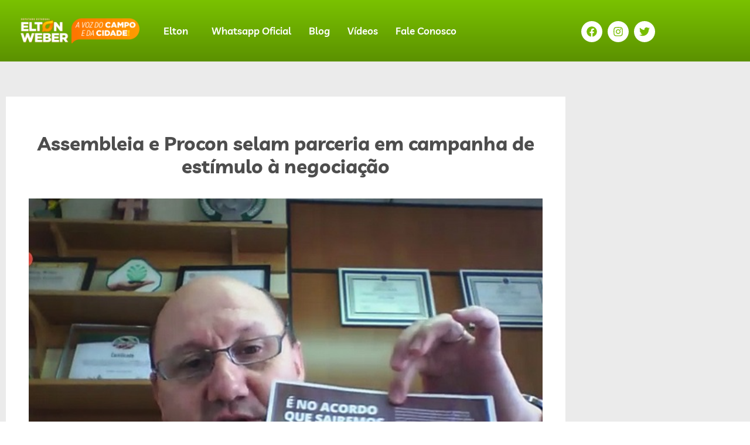

--- FILE ---
content_type: text/html; charset=UTF-8
request_url: https://eltonweber.com.br/assembleia-e-procon-selam-parceria-em-campanha-de-estimulo-a-negociacao/
body_size: 24774
content:
<!DOCTYPE html><html lang="pt-BR"><head><script data-no-optimize="1">var litespeed_docref=sessionStorage.getItem("litespeed_docref");litespeed_docref&&(Object.defineProperty(document,"referrer",{get:function(){return litespeed_docref}}),sessionStorage.removeItem("litespeed_docref"));</script> <meta charset="UTF-8" /><meta name="viewport" content="width=device-width, initial-scale=1" /><link rel="profile" href="http://gmpg.org/xfn/11" /><link rel="pingback" href="https://eltonweber.com.br/xmlrpc.php" /><meta name='robots' content='index, follow, max-image-preview:large, max-snippet:-1, max-video-preview:-1' /><title>Assembleia e Procon selam parceria em campanha de estímulo à negociação - Elton Weber</title><link rel="canonical" href="https://eltonweber.com.br/assembleia-e-procon-selam-parceria-em-campanha-de-estimulo-a-negociacao/" /><meta property="og:locale" content="pt_BR" /><meta property="og:type" content="article" /><meta property="og:title" content="Assembleia e Procon selam parceria em campanha de estímulo à negociação - Elton Weber" /><meta property="og:description" content="A Assembleia Legislativa será parceira da Associação Gaúcha dos Procons Municipais em uma campanha estadual que visa facilitar a negociação entre consumidores e empresas em função dos reflexos do coronavírus nas relações comerciais.&nbsp;O presidente da Comissão Mista Permanente de Defesa do Consumidor e Participação Legislativa Popular, deputado estadual Elton Weber (PSB) confirmou a informação em teleconferência, nesta quarta-feira (6), após encontro com o presidente da Casa Ernani Polo (PP). A campanha, uma iniciativa do Procon Novo Hamburgo, deve ser lançada neste mês. Subprocuradora do Procon Novo Hamburgo, Claudia Schenkel, espera que mais órgãos se somem à iniciativa. A reunião virtual da Comissão também debateu as dificuldades de negociação de descontos entre pais e escolas em função da pandemia. O presidente do SINEPE, Bruno Eizerik defendeu que as instituições de ensino estão tendo redução mínima de custos, que seguem prestando serviços remotamente e projetam aumento de despesas na retomada das aulas, com despesas de desinfecção do ambiente escolar e pagamento de horas extras a professores. &#8220;O setor educacional privado não está navegando num mar diferente das demais instituições. 50% das escolas já deram desconto e outros 30% estudam isso.&#8221; Para o coordenador do Centro de Apoio do Ministério Público, Gustavo de Azevedo e Souza Munhoz, as escolas estão deixando a desejar na hora de prestar contas dos seus custos. &#8220;O incremento de informações é vital para a negociação individual e não podemos tratar a questão de maneira linear porque os casos não são iguais, nem os custos&#8221;. Na mesma linha, o dirigente do Núcleo de Defesa do Consumidor da Defensoria Pública, Rafael Magagnim manifestou preocupação com a qualidade das atividades à distância e reposição das aulas. Ele também é contrário ao desconto linear por entender que tanto escolas quanto pais e alunos possuem realidades diferentes. Já a diretora-executiva do Procon Porto Alegre, Fernanda Borges, cobrou transparência na divulgação dos custos pelas escolas. Diante do cenário, a orientação da Comissão é que a negociação de descontos ou postergações seja baseada na apresentação de custos pelas escolas e na comprovação de redução de renda pelos pais ou estudantes no caso das universidades. &#8220;É preciso o máximo de transparência de ambos os lados do balcão para que se evite, ao máximo, o caminho judicial&#8221;, analisou Weber. Durante a teleconferência, a Diretora Executiva do Procon/RS, Cristiane Marconato, apresentou um balanço sobre recursos do fundo dos Procons,&nbsp;direcionados para ações assistenciais. Na próxima semana, a Comissão deve tratar das mensalidades cobradas pelos clubes de futebol&nbsp;durante a pandemia. A proposição é do deputado Fábio Branco (MDB). Quem participou da reunião virtual desta quarta-feira: Coordenador do Centro de Apoio do Ministério Público &#8211; Gustavo de Azevedo e Souza Munhoz Dirigente do Núcleo de Defesa do Consumidor da Defensoria Pública &#8211; Rafael Magagnim Presidente do Conselho Municipal do Consumidor &#8211; Cláudio Ferreira Presidente do SINEPE/RS &#8211; Bruno Eizerik Diretora Executiva do Procon/RS – Cristiane Marconato Diretora executiva Procon Porto Alegre &#8211; Fernanda Borges Coordenador Procon Caxias &#8211; Dagoberto Machado Coordenador Procon Pelotas &#8211; Nelson Soares Coordenadora executiva do Procon Santa Maria &#8211; Márcia Moro Coordenador Procon Santo Ângelo &#8211; Valter Portalete Subprocuradora do Procon Novo Hamburgo &#8211; Claudia Schenkel Deputados: Fran Somensi (Republicanos) Giuseppe Riesgo (Novo) Fábio Branco (MDB)" /><meta property="og:url" content="https://eltonweber.com.br/assembleia-e-procon-selam-parceria-em-campanha-de-estimulo-a-negociacao/" /><meta property="og:site_name" content="Elton Weber" /><meta property="article:published_time" content="2020-05-06T13:16:00+00:00" /><meta property="article:modified_time" content="2024-03-21T15:05:40+00:00" /><meta property="og:image" content="https://eltonweber.com.br/wp-content/uploads/2024/03/image-386.jpeg" /><meta property="og:image:width" content="600" /><meta property="og:image:height" content="342" /><meta property="og:image:type" content="image/jpeg" /><meta name="author" content="Patricia Meira" /><meta name="twitter:card" content="summary_large_image" /><meta name="twitter:label1" content="Escrito por" /><meta name="twitter:data1" content="Patricia Meira" /><meta name="twitter:label2" content="Est. tempo de leitura" /><meta name="twitter:data2" content="4 minutos" /> <script type="application/ld+json" class="yoast-schema-graph">{"@context":"https://schema.org","@graph":[{"@type":"Article","@id":"https://eltonweber.com.br/assembleia-e-procon-selam-parceria-em-campanha-de-estimulo-a-negociacao/#article","isPartOf":{"@id":"https://eltonweber.com.br/assembleia-e-procon-selam-parceria-em-campanha-de-estimulo-a-negociacao/"},"author":{"name":"Patricia Meira","@id":"https://eltonweber.com.br/#/schema/person/d89f0c4f218518abb3cfec0cc58aae37"},"headline":"Assembleia e Procon selam parceria em campanha de estímulo à negociação","datePublished":"2020-05-06T13:16:00+00:00","dateModified":"2024-03-21T15:05:40+00:00","mainEntityOfPage":{"@id":"https://eltonweber.com.br/assembleia-e-procon-selam-parceria-em-campanha-de-estimulo-a-negociacao/"},"wordCount":611,"commentCount":0,"publisher":{"@id":"https://eltonweber.com.br/#/schema/person/adfefe3efcee7e4f919a8725bd1a367d"},"image":{"@id":"https://eltonweber.com.br/assembleia-e-procon-selam-parceria-em-campanha-de-estimulo-a-negociacao/#primaryimage"},"thumbnailUrl":"https://eltonweber.com.br/wp-content/uploads/2024/03/image-386.jpeg","articleSection":["Artigos"],"inLanguage":"pt-BR","potentialAction":[{"@type":"CommentAction","name":"Comment","target":["https://eltonweber.com.br/assembleia-e-procon-selam-parceria-em-campanha-de-estimulo-a-negociacao/#respond"]}]},{"@type":"WebPage","@id":"https://eltonweber.com.br/assembleia-e-procon-selam-parceria-em-campanha-de-estimulo-a-negociacao/","url":"https://eltonweber.com.br/assembleia-e-procon-selam-parceria-em-campanha-de-estimulo-a-negociacao/","name":"Assembleia e Procon selam parceria em campanha de estímulo à negociação - Elton Weber","isPartOf":{"@id":"https://eltonweber.com.br/#website"},"primaryImageOfPage":{"@id":"https://eltonweber.com.br/assembleia-e-procon-selam-parceria-em-campanha-de-estimulo-a-negociacao/#primaryimage"},"image":{"@id":"https://eltonweber.com.br/assembleia-e-procon-selam-parceria-em-campanha-de-estimulo-a-negociacao/#primaryimage"},"thumbnailUrl":"https://eltonweber.com.br/wp-content/uploads/2024/03/image-386.jpeg","datePublished":"2020-05-06T13:16:00+00:00","dateModified":"2024-03-21T15:05:40+00:00","breadcrumb":{"@id":"https://eltonweber.com.br/assembleia-e-procon-selam-parceria-em-campanha-de-estimulo-a-negociacao/#breadcrumb"},"inLanguage":"pt-BR","potentialAction":[{"@type":"ReadAction","target":["https://eltonweber.com.br/assembleia-e-procon-selam-parceria-em-campanha-de-estimulo-a-negociacao/"]}]},{"@type":"ImageObject","inLanguage":"pt-BR","@id":"https://eltonweber.com.br/assembleia-e-procon-selam-parceria-em-campanha-de-estimulo-a-negociacao/#primaryimage","url":"https://eltonweber.com.br/wp-content/uploads/2024/03/image-386.jpeg","contentUrl":"https://eltonweber.com.br/wp-content/uploads/2024/03/image-386.jpeg","width":600,"height":342},{"@type":"BreadcrumbList","@id":"https://eltonweber.com.br/assembleia-e-procon-selam-parceria-em-campanha-de-estimulo-a-negociacao/#breadcrumb","itemListElement":[{"@type":"ListItem","position":1,"name":"Início","item":"https://eltonweber.com.br/"},{"@type":"ListItem","position":2,"name":"Assembleia e Procon selam parceria em campanha de estímulo à negociação"}]},{"@type":"WebSite","@id":"https://eltonweber.com.br/#website","url":"https://eltonweber.com.br/","name":"Elton Weber","description":"","publisher":{"@id":"https://eltonweber.com.br/#/schema/person/adfefe3efcee7e4f919a8725bd1a367d"},"potentialAction":[{"@type":"SearchAction","target":{"@type":"EntryPoint","urlTemplate":"https://eltonweber.com.br/?s={search_term_string}"},"query-input":{"@type":"PropertyValueSpecification","valueRequired":true,"valueName":"search_term_string"}}],"inLanguage":"pt-BR"},{"@type":["Person","Organization"],"@id":"https://eltonweber.com.br/#/schema/person/adfefe3efcee7e4f919a8725bd1a367d","name":"admin","image":{"@type":"ImageObject","inLanguage":"pt-BR","@id":"https://eltonweber.com.br/#/schema/person/image/","url":"https://eltonweber.com.br/wp-content/uploads/2023/11/cropped-Icon.png","contentUrl":"https://eltonweber.com.br/wp-content/uploads/2023/11/cropped-Icon.png","width":512,"height":512,"caption":"admin"},"logo":{"@id":"https://eltonweber.com.br/#/schema/person/image/"},"sameAs":["https://eltonweber.com.br"]},{"@type":"Person","@id":"https://eltonweber.com.br/#/schema/person/d89f0c4f218518abb3cfec0cc58aae37","name":"Patricia Meira","image":{"@type":"ImageObject","inLanguage":"pt-BR","@id":"https://eltonweber.com.br/#/schema/person/image/","url":"https://eltonweber.com.br/wp-content/litespeed/avatar/872a28ea0649610831ed865c436a84f6.jpg?ver=1769023938","contentUrl":"https://eltonweber.com.br/wp-content/litespeed/avatar/872a28ea0649610831ed865c436a84f6.jpg?ver=1769023938","caption":"Patricia Meira"},"sameAs":["http://eltonweber.com.br"],"url":"https://eltonweber.com.br/author/patricia/"}]}</script> <link rel="alternate" type="application/rss+xml" title="Feed para Elton Weber &raquo;" href="https://eltonweber.com.br/feed/" /><link rel="alternate" type="application/rss+xml" title="Feed de comentários para Elton Weber &raquo;" href="https://eltonweber.com.br/comments/feed/" /><link rel="alternate" type="application/rss+xml" title="Feed de comentários para Elton Weber &raquo; Assembleia e Procon selam parceria em campanha de estímulo à negociação" href="https://eltonweber.com.br/assembleia-e-procon-selam-parceria-em-campanha-de-estimulo-a-negociacao/feed/" /><link data-optimized="2" rel="stylesheet" href="https://eltonweber.com.br/wp-content/litespeed/css/700e5c100c0a4f96fe6d41a021b5c365.css?ver=b292f" /> <script data-cfasync="false" src="https://eltonweber.com.br/wp-includes/js/jquery/jquery.min.js" id="jquery-core-js"></script> <script data-cfasync="false" src="https://eltonweber.com.br/wp-includes/js/jquery/jquery-migrate.min.js" id="jquery-migrate-js"></script> <link rel="https://api.w.org/" href="https://eltonweber.com.br/wp-json/" /><link rel="alternate" title="JSON" type="application/json" href="https://eltonweber.com.br/wp-json/wp/v2/posts/2437" /><link rel="EditURI" type="application/rsd+xml" title="RSD" href="https://eltonweber.com.br/xmlrpc.php?rsd" /><meta name="generator" content="WordPress 6.8.3" /><link rel='shortlink' href='https://eltonweber.com.br/?p=2437' /><link rel="alternate" title="oEmbed (JSON)" type="application/json+oembed" href="https://eltonweber.com.br/wp-json/oembed/1.0/embed?url=https%3A%2F%2Feltonweber.com.br%2Fassembleia-e-procon-selam-parceria-em-campanha-de-estimulo-a-negociacao%2F" /><link rel="alternate" title="oEmbed (XML)" type="text/xml+oembed" href="https://eltonweber.com.br/wp-json/oembed/1.0/embed?url=https%3A%2F%2Feltonweber.com.br%2Fassembleia-e-procon-selam-parceria-em-campanha-de-estimulo-a-negociacao%2F&#038;format=xml" /><meta name="generator" content="Elementor 3.34.2; features: e_font_icon_svg, additional_custom_breakpoints; settings: css_print_method-external, google_font-enabled, font_display-swap"></head><body class="wp-singular post-template-default single single-post postid-2437 single-format-standard wp-embed-responsive wp-theme-hello-elementor ehf-header ehf-footer ehf-template-hello-elementor ehf-stylesheet-hello-elementor jkit-color-scheme theme-default elementor-default elementor-kit-5 elementor-page-988"><div id="page" class="hfeed site"><header id="masthead" itemscope="itemscope" itemtype="https://schema.org/WPHeader"><p class="main-title bhf-hidden" itemprop="headline"><a href="https://eltonweber.com.br" title="Elton Weber" rel="home">Elton Weber</a></p><div data-elementor-type="wp-post" data-elementor-id="65" class="elementor elementor-65" data-elementor-settings="{&quot;ha_cmc_init_switcher&quot;:&quot;no&quot;}" data-elementor-post-type="elementor-hf"><section class="elementor-section elementor-top-section elementor-element elementor-element-5d3c6fd elementor-section-height-min-height elementor-hidden-tablet elementor-hidden-mobile elementor-section-boxed elementor-section-height-default elementor-section-items-middle wpr-particle-no wpr-jarallax-no wpr-parallax-no wpr-sticky-section-no" data-id="5d3c6fd" data-element_type="section" data-settings="{&quot;background_background&quot;:&quot;gradient&quot;,&quot;_ha_eqh_enable&quot;:false}"><div class="elementor-background-overlay"></div><div class="elementor-container elementor-column-gap-default"><div class="elementor-column elementor-col-100 elementor-top-column elementor-element elementor-element-f0bc598" data-id="f0bc598" data-element_type="column"><div class="elementor-widget-wrap elementor-element-populated"><section class="elementor-section elementor-inner-section elementor-element elementor-element-af856b8 elementor-hidden-tablet elementor-hidden-mobile elementor-section-boxed elementor-section-height-default elementor-section-height-default wpr-particle-no wpr-jarallax-no wpr-parallax-no wpr-sticky-section-no" data-id="af856b8" data-element_type="section" data-settings="{&quot;_ha_eqh_enable&quot;:false}"><div class="elementor-container elementor-column-gap-default"><div class="elementor-column elementor-col-50 elementor-inner-column elementor-element elementor-element-15154ee elementor-hidden-tablet elementor-hidden-mobile" data-id="15154ee" data-element_type="column"><div class="elementor-widget-wrap elementor-element-populated"><div class="elementor-element elementor-element-6be530b elementor-widget-mobile__width-initial elementor-widget elementor-widget-image" data-id="6be530b" data-element_type="widget" data-widget_type="image.default"><div class="elementor-widget-container">
<a href="https://eltonweber.com.br/">
<img data-lazyloaded="1" src="[data-uri]" width="800" height="164" data-src="https://eltonweber.com.br/wp-content/uploads/2023/11/10488812-1024x210.png" class="attachment-large size-large wp-image-27" alt="" decoding="async" data-srcset="https://eltonweber.com.br/wp-content/uploads/2023/11/10488812-1024x210.png 1024w, https://eltonweber.com.br/wp-content/uploads/2023/11/10488812-300x61.png 300w, https://eltonweber.com.br/wp-content/uploads/2023/11/10488812-768x157.png 768w, https://eltonweber.com.br/wp-content/uploads/2023/11/10488812-1536x315.png 1536w, https://eltonweber.com.br/wp-content/uploads/2023/11/10488812-2048x420.png 2048w" data-sizes="(max-width: 800px) 100vw, 800px" />								</a></div></div></div></div><div class="elementor-column elementor-col-50 elementor-inner-column elementor-element elementor-element-d9947b8" data-id="d9947b8" data-element_type="column"><div class="elementor-widget-wrap elementor-element-populated"><div class="elementor-element elementor-element-34a9b98 elementor-widget__width-initial elementor-widget-mobile__width-initial elementor-hidden-tablet elementor-hidden-mobile hfe-nav-menu__align-left hfe-submenu-icon-arrow hfe-submenu-animation-none hfe-link-redirect-child hfe-nav-menu__breakpoint-tablet elementor-widget elementor-widget-navigation-menu" data-id="34a9b98" data-element_type="widget" data-settings="{&quot;padding_horizontal_menu_item&quot;:{&quot;unit&quot;:&quot;px&quot;,&quot;size&quot;:15,&quot;sizes&quot;:[]},&quot;padding_horizontal_menu_item_tablet&quot;:{&quot;unit&quot;:&quot;px&quot;,&quot;size&quot;:&quot;&quot;,&quot;sizes&quot;:[]},&quot;padding_horizontal_menu_item_mobile&quot;:{&quot;unit&quot;:&quot;px&quot;,&quot;size&quot;:&quot;&quot;,&quot;sizes&quot;:[]},&quot;padding_vertical_menu_item&quot;:{&quot;unit&quot;:&quot;px&quot;,&quot;size&quot;:15,&quot;sizes&quot;:[]},&quot;padding_vertical_menu_item_tablet&quot;:{&quot;unit&quot;:&quot;px&quot;,&quot;size&quot;:&quot;&quot;,&quot;sizes&quot;:[]},&quot;padding_vertical_menu_item_mobile&quot;:{&quot;unit&quot;:&quot;px&quot;,&quot;size&quot;:&quot;&quot;,&quot;sizes&quot;:[]},&quot;menu_space_between&quot;:{&quot;unit&quot;:&quot;px&quot;,&quot;size&quot;:&quot;&quot;,&quot;sizes&quot;:[]},&quot;menu_space_between_tablet&quot;:{&quot;unit&quot;:&quot;px&quot;,&quot;size&quot;:&quot;&quot;,&quot;sizes&quot;:[]},&quot;menu_space_between_mobile&quot;:{&quot;unit&quot;:&quot;px&quot;,&quot;size&quot;:&quot;&quot;,&quot;sizes&quot;:[]},&quot;menu_row_space&quot;:{&quot;unit&quot;:&quot;px&quot;,&quot;size&quot;:&quot;&quot;,&quot;sizes&quot;:[]},&quot;menu_row_space_tablet&quot;:{&quot;unit&quot;:&quot;px&quot;,&quot;size&quot;:&quot;&quot;,&quot;sizes&quot;:[]},&quot;menu_row_space_mobile&quot;:{&quot;unit&quot;:&quot;px&quot;,&quot;size&quot;:&quot;&quot;,&quot;sizes&quot;:[]},&quot;dropdown_border_radius&quot;:{&quot;unit&quot;:&quot;px&quot;,&quot;top&quot;:&quot;&quot;,&quot;right&quot;:&quot;&quot;,&quot;bottom&quot;:&quot;&quot;,&quot;left&quot;:&quot;&quot;,&quot;isLinked&quot;:true},&quot;dropdown_border_radius_tablet&quot;:{&quot;unit&quot;:&quot;px&quot;,&quot;top&quot;:&quot;&quot;,&quot;right&quot;:&quot;&quot;,&quot;bottom&quot;:&quot;&quot;,&quot;left&quot;:&quot;&quot;,&quot;isLinked&quot;:true},&quot;dropdown_border_radius_mobile&quot;:{&quot;unit&quot;:&quot;px&quot;,&quot;top&quot;:&quot;&quot;,&quot;right&quot;:&quot;&quot;,&quot;bottom&quot;:&quot;&quot;,&quot;left&quot;:&quot;&quot;,&quot;isLinked&quot;:true},&quot;width_dropdown_item&quot;:{&quot;unit&quot;:&quot;px&quot;,&quot;size&quot;:&quot;220&quot;,&quot;sizes&quot;:[]},&quot;width_dropdown_item_tablet&quot;:{&quot;unit&quot;:&quot;px&quot;,&quot;size&quot;:&quot;&quot;,&quot;sizes&quot;:[]},&quot;width_dropdown_item_mobile&quot;:{&quot;unit&quot;:&quot;px&quot;,&quot;size&quot;:&quot;&quot;,&quot;sizes&quot;:[]},&quot;padding_horizontal_dropdown_item&quot;:{&quot;unit&quot;:&quot;px&quot;,&quot;size&quot;:&quot;&quot;,&quot;sizes&quot;:[]},&quot;padding_horizontal_dropdown_item_tablet&quot;:{&quot;unit&quot;:&quot;px&quot;,&quot;size&quot;:&quot;&quot;,&quot;sizes&quot;:[]},&quot;padding_horizontal_dropdown_item_mobile&quot;:{&quot;unit&quot;:&quot;px&quot;,&quot;size&quot;:&quot;&quot;,&quot;sizes&quot;:[]},&quot;padding_vertical_dropdown_item&quot;:{&quot;unit&quot;:&quot;px&quot;,&quot;size&quot;:15,&quot;sizes&quot;:[]},&quot;padding_vertical_dropdown_item_tablet&quot;:{&quot;unit&quot;:&quot;px&quot;,&quot;size&quot;:&quot;&quot;,&quot;sizes&quot;:[]},&quot;padding_vertical_dropdown_item_mobile&quot;:{&quot;unit&quot;:&quot;px&quot;,&quot;size&quot;:&quot;&quot;,&quot;sizes&quot;:[]},&quot;distance_from_menu&quot;:{&quot;unit&quot;:&quot;px&quot;,&quot;size&quot;:&quot;&quot;,&quot;sizes&quot;:[]},&quot;distance_from_menu_tablet&quot;:{&quot;unit&quot;:&quot;px&quot;,&quot;size&quot;:&quot;&quot;,&quot;sizes&quot;:[]},&quot;distance_from_menu_mobile&quot;:{&quot;unit&quot;:&quot;px&quot;,&quot;size&quot;:&quot;&quot;,&quot;sizes&quot;:[]},&quot;toggle_size&quot;:{&quot;unit&quot;:&quot;px&quot;,&quot;size&quot;:&quot;&quot;,&quot;sizes&quot;:[]},&quot;toggle_size_tablet&quot;:{&quot;unit&quot;:&quot;px&quot;,&quot;size&quot;:&quot;&quot;,&quot;sizes&quot;:[]},&quot;toggle_size_mobile&quot;:{&quot;unit&quot;:&quot;px&quot;,&quot;size&quot;:&quot;&quot;,&quot;sizes&quot;:[]},&quot;toggle_border_width&quot;:{&quot;unit&quot;:&quot;px&quot;,&quot;size&quot;:&quot;&quot;,&quot;sizes&quot;:[]},&quot;toggle_border_width_tablet&quot;:{&quot;unit&quot;:&quot;px&quot;,&quot;size&quot;:&quot;&quot;,&quot;sizes&quot;:[]},&quot;toggle_border_width_mobile&quot;:{&quot;unit&quot;:&quot;px&quot;,&quot;size&quot;:&quot;&quot;,&quot;sizes&quot;:[]},&quot;toggle_border_radius&quot;:{&quot;unit&quot;:&quot;px&quot;,&quot;size&quot;:&quot;&quot;,&quot;sizes&quot;:[]},&quot;toggle_border_radius_tablet&quot;:{&quot;unit&quot;:&quot;px&quot;,&quot;size&quot;:&quot;&quot;,&quot;sizes&quot;:[]},&quot;toggle_border_radius_mobile&quot;:{&quot;unit&quot;:&quot;px&quot;,&quot;size&quot;:&quot;&quot;,&quot;sizes&quot;:[]}}" data-widget_type="navigation-menu.default"><div class="elementor-widget-container"><div class="hfe-nav-menu hfe-layout-horizontal hfe-nav-menu-layout horizontal hfe-pointer__none" data-layout="horizontal"><div role="button" class="hfe-nav-menu__toggle elementor-clickable" tabindex="0" aria-label="Menu Toggle">
<span class="screen-reader-text">Menu</span><div class="hfe-nav-menu-icon">
<svg aria-hidden="true"  class="e-font-icon-svg e-fas-align-justify" viewBox="0 0 448 512" xmlns="http://www.w3.org/2000/svg"><path d="M432 416H16a16 16 0 0 0-16 16v32a16 16 0 0 0 16 16h416a16 16 0 0 0 16-16v-32a16 16 0 0 0-16-16zm0-128H16a16 16 0 0 0-16 16v32a16 16 0 0 0 16 16h416a16 16 0 0 0 16-16v-32a16 16 0 0 0-16-16zm0-128H16a16 16 0 0 0-16 16v32a16 16 0 0 0 16 16h416a16 16 0 0 0 16-16v-32a16 16 0 0 0-16-16zm0-128H16A16 16 0 0 0 0 48v32a16 16 0 0 0 16 16h416a16 16 0 0 0 16-16V48a16 16 0 0 0-16-16z"></path></svg></div></div><nav class="hfe-nav-menu__layout-horizontal hfe-nav-menu__submenu-arrow" data-toggle-icon="&lt;svg aria-hidden=&quot;true&quot; tabindex=&quot;0&quot; class=&quot;e-font-icon-svg e-fas-align-justify&quot; viewBox=&quot;0 0 448 512&quot; xmlns=&quot;http://www.w3.org/2000/svg&quot;&gt;&lt;path d=&quot;M432 416H16a16 16 0 0 0-16 16v32a16 16 0 0 0 16 16h416a16 16 0 0 0 16-16v-32a16 16 0 0 0-16-16zm0-128H16a16 16 0 0 0-16 16v32a16 16 0 0 0 16 16h416a16 16 0 0 0 16-16v-32a16 16 0 0 0-16-16zm0-128H16a16 16 0 0 0-16 16v32a16 16 0 0 0 16 16h416a16 16 0 0 0 16-16v-32a16 16 0 0 0-16-16zm0-128H16A16 16 0 0 0 0 48v32a16 16 0 0 0 16 16h416a16 16 0 0 0 16-16V48a16 16 0 0 0-16-16z&quot;&gt;&lt;/path&gt;&lt;/svg&gt;" data-close-icon="&lt;svg aria-hidden=&quot;true&quot; tabindex=&quot;0&quot; class=&quot;e-font-icon-svg e-far-window-close&quot; viewBox=&quot;0 0 512 512&quot; xmlns=&quot;http://www.w3.org/2000/svg&quot;&gt;&lt;path d=&quot;M464 32H48C21.5 32 0 53.5 0 80v352c0 26.5 21.5 48 48 48h416c26.5 0 48-21.5 48-48V80c0-26.5-21.5-48-48-48zm0 394c0 3.3-2.7 6-6 6H54c-3.3 0-6-2.7-6-6V86c0-3.3 2.7-6 6-6h404c3.3 0 6 2.7 6 6v340zM356.5 194.6L295.1 256l61.4 61.4c4.6 4.6 4.6 12.1 0 16.8l-22.3 22.3c-4.6 4.6-12.1 4.6-16.8 0L256 295.1l-61.4 61.4c-4.6 4.6-12.1 4.6-16.8 0l-22.3-22.3c-4.6-4.6-4.6-12.1 0-16.8l61.4-61.4-61.4-61.4c-4.6-4.6-4.6-12.1 0-16.8l22.3-22.3c4.6-4.6 12.1-4.6 16.8 0l61.4 61.4 61.4-61.4c4.6-4.6 12.1-4.6 16.8 0l22.3 22.3c4.7 4.6 4.7 12.1 0 16.8z&quot;&gt;&lt;/path&gt;&lt;/svg&gt;" data-full-width="yes"><ul id="menu-1-34a9b98" class="hfe-nav-menu"><li id="menu-item-665" class="menu-item menu-item-type-custom menu-item-object-custom menu-item-has-children parent hfe-has-submenu hfe-creative-menu"><div class="hfe-has-submenu-container" tabindex="0" role="button" aria-haspopup="true" aria-expanded="false"><a class = "hfe-menu-item">Elton<span class='hfe-menu-toggle sub-arrow hfe-menu-child-0'><i class='fa'></i></span></a></div><ul class="sub-menu"><li id="menu-item-666" class="menu-item menu-item-type-custom menu-item-object-custom hfe-creative-menu"><a href="http://ww1.al.rs.gov.br/eltonweber/Transpar%C3%AAncia.aspx" class = "hfe-sub-menu-item">Transparência</a></li><li id="menu-item-667" class="menu-item menu-item-type-custom menu-item-object-custom hfe-creative-menu"><a href="https://ww4.al.rs.gov.br/deputados/2086/proposicoes" class = "hfe-sub-menu-item">Projetos</a></li></ul></li><li id="menu-item-668" class="menu-item menu-item-type-custom menu-item-object-custom parent hfe-creative-menu"><a href="https://api.whatsapp.com/send?phone=555180132460&#038;text=Ol%C3%A1%20Elton%20Weber%2C%20passei%20pelo%20seu%20site..." class = "hfe-menu-item">Whatsapp Oficial</a></li><li id="menu-item-669" class="menu-item menu-item-type-custom menu-item-object-custom parent hfe-creative-menu"><a href="https://eltonweber.com.br/blog/" class = "hfe-menu-item">Blog</a></li><li id="menu-item-670" class="menu-item menu-item-type-custom menu-item-object-custom parent hfe-creative-menu"><a href="https://eltonweber.com.br/home/#videos" class = "hfe-menu-item">Vídeos</a></li><li id="menu-item-671" class="menu-item menu-item-type-custom menu-item-object-custom parent hfe-creative-menu"><a href="https://api.whatsapp.com/send?phone=555180132460&#038;text=Ol%C3%A1%20Elton%20Weber%2C%20passei%20pelo%20seu%20site..." class = "hfe-menu-item">Fale Conosco</a></li></ul></nav></div></div></div><div class="elementor-element elementor-element-0ddc834 elementor-widget__width-initial elementor-shape-circle e-grid-align-right elementor-hidden-tablet elementor-hidden-mobile elementor-grid-0 elementor-widget elementor-widget-social-icons" data-id="0ddc834" data-element_type="widget" data-widget_type="social-icons.default"><div class="elementor-widget-container"><div class="elementor-social-icons-wrapper elementor-grid" role="list">
<span class="elementor-grid-item" role="listitem">
<a class="elementor-icon elementor-social-icon elementor-social-icon-facebook elementor-repeater-item-b13462e" target="_blank">
<span class="elementor-screen-only">Facebook</span>
<svg aria-hidden="true" class="e-font-icon-svg e-fab-facebook" viewBox="0 0 512 512" xmlns="http://www.w3.org/2000/svg"><path d="M504 256C504 119 393 8 256 8S8 119 8 256c0 123.78 90.69 226.38 209.25 245V327.69h-63V256h63v-54.64c0-62.15 37-96.48 93.67-96.48 27.14 0 55.52 4.84 55.52 4.84v61h-31.28c-30.8 0-40.41 19.12-40.41 38.73V256h68.78l-11 71.69h-57.78V501C413.31 482.38 504 379.78 504 256z"></path></svg>					</a>
</span>
<span class="elementor-grid-item" role="listitem">
<a class="elementor-icon elementor-social-icon elementor-social-icon-instagram elementor-repeater-item-4d77d2f" target="_blank">
<span class="elementor-screen-only">Instagram</span>
<svg aria-hidden="true" class="e-font-icon-svg e-fab-instagram" viewBox="0 0 448 512" xmlns="http://www.w3.org/2000/svg"><path d="M224.1 141c-63.6 0-114.9 51.3-114.9 114.9s51.3 114.9 114.9 114.9S339 319.5 339 255.9 287.7 141 224.1 141zm0 189.6c-41.1 0-74.7-33.5-74.7-74.7s33.5-74.7 74.7-74.7 74.7 33.5 74.7 74.7-33.6 74.7-74.7 74.7zm146.4-194.3c0 14.9-12 26.8-26.8 26.8-14.9 0-26.8-12-26.8-26.8s12-26.8 26.8-26.8 26.8 12 26.8 26.8zm76.1 27.2c-1.7-35.9-9.9-67.7-36.2-93.9-26.2-26.2-58-34.4-93.9-36.2-37-2.1-147.9-2.1-184.9 0-35.8 1.7-67.6 9.9-93.9 36.1s-34.4 58-36.2 93.9c-2.1 37-2.1 147.9 0 184.9 1.7 35.9 9.9 67.7 36.2 93.9s58 34.4 93.9 36.2c37 2.1 147.9 2.1 184.9 0 35.9-1.7 67.7-9.9 93.9-36.2 26.2-26.2 34.4-58 36.2-93.9 2.1-37 2.1-147.8 0-184.8zM398.8 388c-7.8 19.6-22.9 34.7-42.6 42.6-29.5 11.7-99.5 9-132.1 9s-102.7 2.6-132.1-9c-19.6-7.8-34.7-22.9-42.6-42.6-11.7-29.5-9-99.5-9-132.1s-2.6-102.7 9-132.1c7.8-19.6 22.9-34.7 42.6-42.6 29.5-11.7 99.5-9 132.1-9s102.7-2.6 132.1 9c19.6 7.8 34.7 22.9 42.6 42.6 11.7 29.5 9 99.5 9 132.1s2.7 102.7-9 132.1z"></path></svg>					</a>
</span>
<span class="elementor-grid-item" role="listitem">
<a class="elementor-icon elementor-social-icon elementor-social-icon-twitter elementor-repeater-item-8018b35" target="_blank">
<span class="elementor-screen-only">Twitter</span>
<svg aria-hidden="true" class="e-font-icon-svg e-fab-twitter" viewBox="0 0 512 512" xmlns="http://www.w3.org/2000/svg"><path d="M459.37 151.716c.325 4.548.325 9.097.325 13.645 0 138.72-105.583 298.558-298.558 298.558-59.452 0-114.68-17.219-161.137-47.106 8.447.974 16.568 1.299 25.34 1.299 49.055 0 94.213-16.568 130.274-44.832-46.132-.975-84.792-31.188-98.112-72.772 6.498.974 12.995 1.624 19.818 1.624 9.421 0 18.843-1.3 27.614-3.573-48.081-9.747-84.143-51.98-84.143-102.985v-1.299c13.969 7.797 30.214 12.67 47.431 13.319-28.264-18.843-46.781-51.005-46.781-87.391 0-19.492 5.197-37.36 14.294-52.954 51.655 63.675 129.3 105.258 216.365 109.807-1.624-7.797-2.599-15.918-2.599-24.04 0-57.828 46.782-104.934 104.934-104.934 30.213 0 57.502 12.67 76.67 33.137 23.715-4.548 46.456-13.32 66.599-25.34-7.798 24.366-24.366 44.833-46.132 57.827 21.117-2.273 41.584-8.122 60.426-16.243-14.292 20.791-32.161 39.308-52.628 54.253z"></path></svg>					</a>
</span></div></div></div></div></div></div></section></div></div></div></section><section class="elementor-section elementor-top-section elementor-element elementor-element-17a4d20 elementor-section-height-min-height elementor-hidden-desktop elementor-section-items-stretch elementor-section-content-bottom elementor-section-boxed elementor-section-height-default wpr-particle-no wpr-jarallax-no wpr-parallax-no wpr-sticky-section-no" data-id="17a4d20" data-element_type="section" data-settings="{&quot;background_background&quot;:&quot;gradient&quot;,&quot;_ha_eqh_enable&quot;:false}"><div class="elementor-container elementor-column-gap-no"><div class="elementor-column elementor-col-100 elementor-top-column elementor-element elementor-element-697cf9f" data-id="697cf9f" data-element_type="column"><div class="elementor-widget-wrap elementor-element-populated"><div class="elementor-element elementor-element-25128cb elementor-widget-mobile__width-initial elementor-widget elementor-widget-image" data-id="25128cb" data-element_type="widget" data-widget_type="image.default"><div class="elementor-widget-container">
<a href="http://eltonweber.com.br">
<img data-lazyloaded="1" src="[data-uri]" width="800" height="164" data-src="https://eltonweber.com.br/wp-content/uploads/2023/11/10488812-1024x210.png" class="attachment-large size-large wp-image-27" alt="" decoding="async" data-srcset="https://eltonweber.com.br/wp-content/uploads/2023/11/10488812-1024x210.png 1024w, https://eltonweber.com.br/wp-content/uploads/2023/11/10488812-300x61.png 300w, https://eltonweber.com.br/wp-content/uploads/2023/11/10488812-768x157.png 768w, https://eltonweber.com.br/wp-content/uploads/2023/11/10488812-1536x315.png 1536w, https://eltonweber.com.br/wp-content/uploads/2023/11/10488812-2048x420.png 2048w" data-sizes="(max-width: 800px) 100vw, 800px" />								</a></div></div><div class="elementor-element elementor-element-3f76a6e elementor-widget__width-initial hfe-menu-item-center hfe-menu-item-space-between hfe-submenu-icon-arrow hfe-link-redirect-child elementor-widget elementor-widget-navigation-menu" data-id="3f76a6e" data-element_type="widget" data-settings="{&quot;hamburger_align_mobile&quot;:&quot;right&quot;,&quot;hamburger_menu_align_mobile&quot;:&quot;center&quot;,&quot;hamburger_align&quot;:&quot;center&quot;,&quot;hamburger_menu_align&quot;:&quot;space-between&quot;,&quot;dropdown_border_radius&quot;:{&quot;unit&quot;:&quot;px&quot;,&quot;top&quot;:&quot;&quot;,&quot;right&quot;:&quot;&quot;,&quot;bottom&quot;:&quot;&quot;,&quot;left&quot;:&quot;&quot;,&quot;isLinked&quot;:true},&quot;dropdown_border_radius_tablet&quot;:{&quot;unit&quot;:&quot;px&quot;,&quot;top&quot;:&quot;&quot;,&quot;right&quot;:&quot;&quot;,&quot;bottom&quot;:&quot;&quot;,&quot;left&quot;:&quot;&quot;,&quot;isLinked&quot;:true},&quot;dropdown_border_radius_mobile&quot;:{&quot;unit&quot;:&quot;px&quot;,&quot;top&quot;:&quot;&quot;,&quot;right&quot;:&quot;&quot;,&quot;bottom&quot;:&quot;&quot;,&quot;left&quot;:&quot;&quot;,&quot;isLinked&quot;:true},&quot;padding_horizontal_dropdown_item&quot;:{&quot;unit&quot;:&quot;px&quot;,&quot;size&quot;:&quot;&quot;,&quot;sizes&quot;:[]},&quot;padding_horizontal_dropdown_item_tablet&quot;:{&quot;unit&quot;:&quot;px&quot;,&quot;size&quot;:&quot;&quot;,&quot;sizes&quot;:[]},&quot;padding_horizontal_dropdown_item_mobile&quot;:{&quot;unit&quot;:&quot;px&quot;,&quot;size&quot;:&quot;&quot;,&quot;sizes&quot;:[]},&quot;padding_vertical_dropdown_item&quot;:{&quot;unit&quot;:&quot;px&quot;,&quot;size&quot;:15,&quot;sizes&quot;:[]},&quot;padding_vertical_dropdown_item_tablet&quot;:{&quot;unit&quot;:&quot;px&quot;,&quot;size&quot;:&quot;&quot;,&quot;sizes&quot;:[]},&quot;padding_vertical_dropdown_item_mobile&quot;:{&quot;unit&quot;:&quot;px&quot;,&quot;size&quot;:&quot;&quot;,&quot;sizes&quot;:[]},&quot;distance_from_menu&quot;:{&quot;unit&quot;:&quot;px&quot;,&quot;size&quot;:&quot;&quot;,&quot;sizes&quot;:[]},&quot;distance_from_menu_tablet&quot;:{&quot;unit&quot;:&quot;px&quot;,&quot;size&quot;:&quot;&quot;,&quot;sizes&quot;:[]},&quot;distance_from_menu_mobile&quot;:{&quot;unit&quot;:&quot;px&quot;,&quot;size&quot;:&quot;&quot;,&quot;sizes&quot;:[]},&quot;toggle_size&quot;:{&quot;unit&quot;:&quot;px&quot;,&quot;size&quot;:&quot;&quot;,&quot;sizes&quot;:[]},&quot;toggle_size_tablet&quot;:{&quot;unit&quot;:&quot;px&quot;,&quot;size&quot;:&quot;&quot;,&quot;sizes&quot;:[]},&quot;toggle_size_mobile&quot;:{&quot;unit&quot;:&quot;px&quot;,&quot;size&quot;:&quot;&quot;,&quot;sizes&quot;:[]},&quot;toggle_border_width&quot;:{&quot;unit&quot;:&quot;px&quot;,&quot;size&quot;:&quot;&quot;,&quot;sizes&quot;:[]},&quot;toggle_border_width_tablet&quot;:{&quot;unit&quot;:&quot;px&quot;,&quot;size&quot;:&quot;&quot;,&quot;sizes&quot;:[]},&quot;toggle_border_width_mobile&quot;:{&quot;unit&quot;:&quot;px&quot;,&quot;size&quot;:&quot;&quot;,&quot;sizes&quot;:[]},&quot;toggle_border_radius&quot;:{&quot;unit&quot;:&quot;px&quot;,&quot;size&quot;:&quot;&quot;,&quot;sizes&quot;:[]},&quot;toggle_border_radius_tablet&quot;:{&quot;unit&quot;:&quot;px&quot;,&quot;size&quot;:&quot;&quot;,&quot;sizes&quot;:[]},&quot;toggle_border_radius_mobile&quot;:{&quot;unit&quot;:&quot;px&quot;,&quot;size&quot;:&quot;&quot;,&quot;sizes&quot;:[]}}" data-widget_type="navigation-menu.default"><div class="elementor-widget-container"><div class="hfe-nav-menu hfe-layout-expandible hfe-nav-menu-layout expandible" data-layout="expandible"><div role="button" class="hfe-nav-menu__toggle elementor-clickable" tabindex="0" aria-label="Menu Toggle">
<span class="screen-reader-text">Menu</span><div class="hfe-nav-menu-icon">
<svg aria-hidden="true"  class="e-font-icon-svg e-fas-align-justify" viewBox="0 0 448 512" xmlns="http://www.w3.org/2000/svg"><path d="M432 416H16a16 16 0 0 0-16 16v32a16 16 0 0 0 16 16h416a16 16 0 0 0 16-16v-32a16 16 0 0 0-16-16zm0-128H16a16 16 0 0 0-16 16v32a16 16 0 0 0 16 16h416a16 16 0 0 0 16-16v-32a16 16 0 0 0-16-16zm0-128H16a16 16 0 0 0-16 16v32a16 16 0 0 0 16 16h416a16 16 0 0 0 16-16v-32a16 16 0 0 0-16-16zm0-128H16A16 16 0 0 0 0 48v32a16 16 0 0 0 16 16h416a16 16 0 0 0 16-16V48a16 16 0 0 0-16-16z"></path></svg></div></div><nav class="hfe-dropdown-expandible hfe-nav-menu__layout-expandible hfe-nav-menu__submenu-arrow" data-toggle-icon="&lt;svg aria-hidden=&quot;true&quot; tabindex=&quot;0&quot; class=&quot;e-font-icon-svg e-fas-align-justify&quot; viewBox=&quot;0 0 448 512&quot; xmlns=&quot;http://www.w3.org/2000/svg&quot;&gt;&lt;path d=&quot;M432 416H16a16 16 0 0 0-16 16v32a16 16 0 0 0 16 16h416a16 16 0 0 0 16-16v-32a16 16 0 0 0-16-16zm0-128H16a16 16 0 0 0-16 16v32a16 16 0 0 0 16 16h416a16 16 0 0 0 16-16v-32a16 16 0 0 0-16-16zm0-128H16a16 16 0 0 0-16 16v32a16 16 0 0 0 16 16h416a16 16 0 0 0 16-16v-32a16 16 0 0 0-16-16zm0-128H16A16 16 0 0 0 0 48v32a16 16 0 0 0 16 16h416a16 16 0 0 0 16-16V48a16 16 0 0 0-16-16z&quot;&gt;&lt;/path&gt;&lt;/svg&gt;" data-close-icon="&lt;svg aria-hidden=&quot;true&quot; tabindex=&quot;0&quot; class=&quot;e-font-icon-svg e-far-window-close&quot; viewBox=&quot;0 0 512 512&quot; xmlns=&quot;http://www.w3.org/2000/svg&quot;&gt;&lt;path d=&quot;M464 32H48C21.5 32 0 53.5 0 80v352c0 26.5 21.5 48 48 48h416c26.5 0 48-21.5 48-48V80c0-26.5-21.5-48-48-48zm0 394c0 3.3-2.7 6-6 6H54c-3.3 0-6-2.7-6-6V86c0-3.3 2.7-6 6-6h404c3.3 0 6 2.7 6 6v340zM356.5 194.6L295.1 256l61.4 61.4c4.6 4.6 4.6 12.1 0 16.8l-22.3 22.3c-4.6 4.6-12.1 4.6-16.8 0L256 295.1l-61.4 61.4c-4.6 4.6-12.1 4.6-16.8 0l-22.3-22.3c-4.6-4.6-4.6-12.1 0-16.8l61.4-61.4-61.4-61.4c-4.6-4.6-4.6-12.1 0-16.8l22.3-22.3c4.6-4.6 12.1-4.6 16.8 0l61.4 61.4 61.4-61.4c4.6-4.6 12.1-4.6 16.8 0l22.3 22.3c4.7 4.6 4.7 12.1 0 16.8z&quot;&gt;&lt;/path&gt;&lt;/svg&gt;" data-full-width="yes"><ul id="menu-1-3f76a6e" class="hfe-nav-menu"><li id="menu-item-665" class="menu-item menu-item-type-custom menu-item-object-custom menu-item-has-children parent hfe-has-submenu hfe-creative-menu"><div class="hfe-has-submenu-container" tabindex="0" role="button" aria-haspopup="true" aria-expanded="false"><a class = "hfe-menu-item">Elton<span class='hfe-menu-toggle sub-arrow hfe-menu-child-0'><i class='fa'></i></span></a></div><ul class="sub-menu"><li id="menu-item-666" class="menu-item menu-item-type-custom menu-item-object-custom hfe-creative-menu"><a href="http://ww1.al.rs.gov.br/eltonweber/Transpar%C3%AAncia.aspx" class = "hfe-sub-menu-item">Transparência</a></li><li id="menu-item-667" class="menu-item menu-item-type-custom menu-item-object-custom hfe-creative-menu"><a href="https://ww4.al.rs.gov.br/deputados/2086/proposicoes" class = "hfe-sub-menu-item">Projetos</a></li></ul></li><li id="menu-item-668" class="menu-item menu-item-type-custom menu-item-object-custom parent hfe-creative-menu"><a href="https://api.whatsapp.com/send?phone=555180132460&#038;text=Ol%C3%A1%20Elton%20Weber%2C%20passei%20pelo%20seu%20site..." class = "hfe-menu-item">Whatsapp Oficial</a></li><li id="menu-item-669" class="menu-item menu-item-type-custom menu-item-object-custom parent hfe-creative-menu"><a href="https://eltonweber.com.br/blog/" class = "hfe-menu-item">Blog</a></li><li id="menu-item-670" class="menu-item menu-item-type-custom menu-item-object-custom parent hfe-creative-menu"><a href="https://eltonweber.com.br/home/#videos" class = "hfe-menu-item">Vídeos</a></li><li id="menu-item-671" class="menu-item menu-item-type-custom menu-item-object-custom parent hfe-creative-menu"><a href="https://api.whatsapp.com/send?phone=555180132460&#038;text=Ol%C3%A1%20Elton%20Weber%2C%20passei%20pelo%20seu%20site..." class = "hfe-menu-item">Fale Conosco</a></li></ul></nav></div></div></div></div></div></div></section></div></header><div data-elementor-type="single-post" data-elementor-id="988" class="elementor elementor-988 elementor-location-single post-2437 post type-post status-publish format-standard has-post-thumbnail hentry category-artigos" data-elementor-settings="{&quot;ha_cmc_init_switcher&quot;:&quot;no&quot;}" data-elementor-post-type="elementor_library"><section class="elementor-section elementor-top-section elementor-element elementor-element-bd6aae6 elementor-section-height-min-height elementor-section-boxed elementor-section-height-default elementor-section-items-middle wpr-particle-no wpr-jarallax-no wpr-parallax-no wpr-sticky-section-no" data-id="bd6aae6" data-element_type="section" data-settings="{&quot;background_background&quot;:&quot;classic&quot;,&quot;_ha_eqh_enable&quot;:false}"><div class="elementor-container elementor-column-gap-default"><div class="elementor-column elementor-col-100 elementor-top-column elementor-element elementor-element-7913707" data-id="7913707" data-element_type="column"><div class="elementor-widget-wrap elementor-element-populated"><section class="elementor-section elementor-inner-section elementor-element elementor-element-4454a14 elementor-section-boxed elementor-section-height-default elementor-section-height-default wpr-particle-no wpr-jarallax-no wpr-parallax-no wpr-sticky-section-no" data-id="4454a14" data-element_type="section" data-settings="{&quot;_ha_eqh_enable&quot;:false}"><div class="elementor-container elementor-column-gap-default"><div class="elementor-column elementor-col-100 elementor-inner-column elementor-element elementor-element-d142734" data-id="d142734" data-element_type="column" data-settings="{&quot;background_background&quot;:&quot;classic&quot;}"><div class="elementor-widget-wrap elementor-element-populated"><div class="elementor-element elementor-element-de846c7 elementor-widget elementor-widget-ha-page-title happy-addon ha-page-title" data-id="de846c7" data-element_type="widget" data-widget_type="ha-page-title.default"><div class="elementor-widget-container"><h1 class="ha-page-title elementor-size-default">Assembleia e Procon selam parceria em campanha de estímulo à negociação</h1></div></div><div class="elementor-element elementor-element-f9d98c2 elementor-widget elementor-widget-theme-post-featured-image elementor-widget-image" data-id="f9d98c2" data-element_type="widget" data-widget_type="theme-post-featured-image.default"><div class="elementor-widget-container">
<img data-lazyloaded="1" src="[data-uri]" width="600" height="342" data-src="https://eltonweber.com.br/wp-content/uploads/2024/03/image-386.jpeg" class="attachment-large size-large wp-image-2438" alt="" decoding="async" data-srcset="https://eltonweber.com.br/wp-content/uploads/2024/03/image-386.jpeg 600w, https://eltonweber.com.br/wp-content/uploads/2024/03/image-386-300x171.jpeg 300w" data-sizes="(max-width: 600px) 100vw, 600px" /></div></div><div class="elementor-element elementor-element-c162046 elementor-widget__width-initial elementor-widget elementor-widget-theme-post-content" data-id="c162046" data-element_type="widget" data-widget_type="theme-post-content.default"><div class="elementor-widget-container"><p>A Assembleia Legislativa será parceira da Associação Gaúcha dos Procons Municipais em uma campanha estadual que visa facilitar a negociação entre consumidores e empresas em função dos reflexos do coronavírus nas relações comerciais.&nbsp;O presidente da Comissão Mista Permanente de Defesa do Consumidor e Participação Legislativa Popular, deputado estadual Elton Weber (PSB) confirmou a informação em teleconferência, nesta quarta-feira (6), após encontro com o presidente da Casa Ernani Polo (PP). A campanha, uma iniciativa do Procon Novo Hamburgo, deve ser lançada neste mês. Subprocuradora do Procon Novo Hamburgo, Claudia Schenkel, espera que mais órgãos se somem à iniciativa.</p><p>A reunião virtual da Comissão também debateu as dificuldades de negociação de descontos entre pais e escolas em função da pandemia. O presidente do SINEPE, Bruno Eizerik defendeu que as instituições de ensino estão tendo redução mínima de custos, que seguem prestando serviços remotamente e projetam aumento de despesas na retomada das aulas, com despesas de desinfecção do ambiente escolar e pagamento de horas extras a professores. &#8220;O setor educacional privado não está navegando num mar diferente das demais instituições. 50% das escolas já deram desconto e outros 30% estudam isso.&#8221;</p><p>Para o coordenador do Centro de Apoio do Ministério Público, Gustavo de Azevedo e Souza Munhoz, as escolas estão deixando a desejar na hora de prestar contas dos seus custos. &#8220;O incremento de informações é vital para a negociação individual e não podemos tratar a questão de maneira linear porque os casos não são iguais, nem os custos&#8221;.</p><p>Na mesma linha, o dirigente do Núcleo de Defesa do Consumidor da Defensoria Pública, Rafael Magagnim manifestou preocupação com a qualidade das atividades à distância e reposição das aulas. Ele também é contrário ao desconto linear por entender que tanto escolas quanto pais e alunos possuem realidades diferentes. Já a diretora-executiva do Procon Porto Alegre, Fernanda Borges, cobrou transparência na divulgação dos custos pelas escolas.</p><p>Diante do cenário, a orientação da Comissão é que a negociação de descontos ou postergações seja baseada na apresentação de custos pelas escolas e na comprovação de redução de renda pelos pais ou estudantes no caso das universidades. &#8220;É preciso o máximo de transparência de ambos os lados do balcão para que se evite, ao máximo, o caminho judicial&#8221;, analisou Weber.</p><p>Durante a teleconferência, a Diretora Executiva do Procon/RS, Cristiane Marconato, apresentou um balanço sobre recursos do fundo dos Procons,&nbsp;direcionados para ações assistenciais. Na próxima semana, a Comissão deve tratar das mensalidades cobradas pelos clubes de futebol&nbsp;durante a pandemia. A proposição é do deputado Fábio Branco (MDB).</p><p><strong>Quem participou da reunião virtual desta quarta-feira:</strong></p><p>Coordenador do Centro de Apoio do Ministério Público &#8211; Gustavo de Azevedo e Souza Munhoz</p><p>Dirigente do Núcleo de Defesa do Consumidor da Defensoria Pública &#8211; Rafael Magagnim</p><p>Presidente do Conselho Municipal do Consumidor &#8211; Cláudio Ferreira</p><p>Presidente do SINEPE/RS &#8211; Bruno Eizerik</p><p>Diretora Executiva do Procon/RS – Cristiane Marconato</p><p>Diretora executiva Procon Porto Alegre &#8211; Fernanda Borges</p><p>Coordenador Procon Caxias &#8211; Dagoberto Machado</p><p>Coordenador Procon Pelotas &#8211; Nelson Soares</p><p>Coordenadora executiva do Procon Santa Maria &#8211; Márcia Moro</p><p>Coordenador Procon Santo Ângelo &#8211; Valter Portalete</p><p>Subprocuradora do Procon Novo Hamburgo &#8211; Claudia Schenkel</p><p><strong>Deputados:</strong></p><p>Fran Somensi (Republicanos)</p><p>Giuseppe Riesgo (Novo)</p><p>Fábio Branco (MDB)</p></div></div><div class="elementor-element elementor-element-56666a9 elementor-widget__width-initial elementor-mobile-align-center elementor-widget elementor-widget-post-info" data-id="56666a9" data-element_type="widget" data-widget_type="post-info.default"><div class="elementor-widget-container"><ul class="elementor-inline-items elementor-icon-list-items elementor-post-info"><li class="elementor-icon-list-item elementor-repeater-item-7af995a elementor-inline-item" itemprop="author">
<a href="https://eltonweber.com.br/author/patricia/">
<span class="elementor-icon-list-icon">
<svg aria-hidden="true" class="e-font-icon-svg e-far-user-circle" viewBox="0 0 496 512" xmlns="http://www.w3.org/2000/svg"><path d="M248 104c-53 0-96 43-96 96s43 96 96 96 96-43 96-96-43-96-96-96zm0 144c-26.5 0-48-21.5-48-48s21.5-48 48-48 48 21.5 48 48-21.5 48-48 48zm0-240C111 8 0 119 0 256s111 248 248 248 248-111 248-248S385 8 248 8zm0 448c-49.7 0-95.1-18.3-130.1-48.4 14.9-23 40.4-38.6 69.6-39.5 20.8 6.4 40.6 9.6 60.5 9.6s39.7-3.1 60.5-9.6c29.2 1 54.7 16.5 69.6 39.5-35 30.1-80.4 48.4-130.1 48.4zm162.7-84.1c-24.4-31.4-62.1-51.9-105.1-51.9-10.2 0-26 9.6-57.6 9.6-31.5 0-47.4-9.6-57.6-9.6-42.9 0-80.6 20.5-105.1 51.9C61.9 339.2 48 299.2 48 256c0-110.3 89.7-200 200-200s200 89.7 200 200c0 43.2-13.9 83.2-37.3 115.9z"></path></svg>							</span>
<span class="elementor-icon-list-text elementor-post-info__item elementor-post-info__item--type-author">
Patricia Meira					</span>
</a></li><li class="elementor-icon-list-item elementor-repeater-item-2d5b6ef elementor-inline-item" itemprop="datePublished">
<a href="https://eltonweber.com.br/2020/05/06/">
<span class="elementor-icon-list-icon">
<svg aria-hidden="true" class="e-font-icon-svg e-fas-calendar" viewBox="0 0 448 512" xmlns="http://www.w3.org/2000/svg"><path d="M12 192h424c6.6 0 12 5.4 12 12v260c0 26.5-21.5 48-48 48H48c-26.5 0-48-21.5-48-48V204c0-6.6 5.4-12 12-12zm436-44v-36c0-26.5-21.5-48-48-48h-48V12c0-6.6-5.4-12-12-12h-40c-6.6 0-12 5.4-12 12v52H160V12c0-6.6-5.4-12-12-12h-40c-6.6 0-12 5.4-12 12v52H48C21.5 64 0 85.5 0 112v36c0 6.6 5.4 12 12 12h424c6.6 0 12-5.4 12-12z"></path></svg>							</span>
<span class="elementor-icon-list-text elementor-post-info__item elementor-post-info__item--type-date">
<time>maio 6, 2020</time>					</span>
</a></li><li class="elementor-icon-list-item elementor-repeater-item-3448e8c elementor-inline-item">
<span class="elementor-icon-list-icon">
<svg aria-hidden="true" class="e-font-icon-svg e-far-clock" viewBox="0 0 512 512" xmlns="http://www.w3.org/2000/svg"><path d="M256 8C119 8 8 119 8 256s111 248 248 248 248-111 248-248S393 8 256 8zm0 448c-110.5 0-200-89.5-200-200S145.5 56 256 56s200 89.5 200 200-89.5 200-200 200zm61.8-104.4l-84.9-61.7c-3.1-2.3-4.9-5.9-4.9-9.7V116c0-6.6 5.4-12 12-12h32c6.6 0 12 5.4 12 12v141.7l66.8 48.6c5.4 3.9 6.5 11.4 2.6 16.8L334.6 349c-3.9 5.3-11.4 6.5-16.8 2.6z"></path></svg>							</span>
<span class="elementor-icon-list-text elementor-post-info__item elementor-post-info__item--type-time">
<time>10:16 am</time>					</span></li></ul></div></div><div class="elementor-element elementor-element-336df2f elementor-widget__width-initial elementor-share-buttons--view-icon-text elementor-share-buttons--skin-gradient elementor-share-buttons--shape-square elementor-grid-0 elementor-share-buttons--color-official elementor-widget elementor-widget-share-buttons" data-id="336df2f" data-element_type="widget" data-widget_type="share-buttons.default"><div class="elementor-widget-container"><div class="elementor-grid" role="list"><div class="elementor-grid-item" role="listitem"><div class="elementor-share-btn elementor-share-btn_facebook" role="button" tabindex="0" aria-label="Share on facebook">
<span class="elementor-share-btn__icon">
<svg aria-hidden="true" class="e-font-icon-svg e-fab-facebook" viewBox="0 0 512 512" xmlns="http://www.w3.org/2000/svg"><path d="M504 256C504 119 393 8 256 8S8 119 8 256c0 123.78 90.69 226.38 209.25 245V327.69h-63V256h63v-54.64c0-62.15 37-96.48 93.67-96.48 27.14 0 55.52 4.84 55.52 4.84v61h-31.28c-30.8 0-40.41 19.12-40.41 38.73V256h68.78l-11 71.69h-57.78V501C413.31 482.38 504 379.78 504 256z"></path></svg>							</span><div class="elementor-share-btn__text">
<span class="elementor-share-btn__title">
Facebook									</span></div></div></div><div class="elementor-grid-item" role="listitem"><div class="elementor-share-btn elementor-share-btn_twitter" role="button" tabindex="0" aria-label="Share on twitter">
<span class="elementor-share-btn__icon">
<svg aria-hidden="true" class="e-font-icon-svg e-fab-twitter" viewBox="0 0 512 512" xmlns="http://www.w3.org/2000/svg"><path d="M459.37 151.716c.325 4.548.325 9.097.325 13.645 0 138.72-105.583 298.558-298.558 298.558-59.452 0-114.68-17.219-161.137-47.106 8.447.974 16.568 1.299 25.34 1.299 49.055 0 94.213-16.568 130.274-44.832-46.132-.975-84.792-31.188-98.112-72.772 6.498.974 12.995 1.624 19.818 1.624 9.421 0 18.843-1.3 27.614-3.573-48.081-9.747-84.143-51.98-84.143-102.985v-1.299c13.969 7.797 30.214 12.67 47.431 13.319-28.264-18.843-46.781-51.005-46.781-87.391 0-19.492 5.197-37.36 14.294-52.954 51.655 63.675 129.3 105.258 216.365 109.807-1.624-7.797-2.599-15.918-2.599-24.04 0-57.828 46.782-104.934 104.934-104.934 30.213 0 57.502 12.67 76.67 33.137 23.715-4.548 46.456-13.32 66.599-25.34-7.798 24.366-24.366 44.833-46.132 57.827 21.117-2.273 41.584-8.122 60.426-16.243-14.292 20.791-32.161 39.308-52.628 54.253z"></path></svg>							</span><div class="elementor-share-btn__text">
<span class="elementor-share-btn__title">
Twitter									</span></div></div></div><div class="elementor-grid-item" role="listitem"><div class="elementor-share-btn elementor-share-btn_whatsapp" role="button" tabindex="0" aria-label="Share on whatsapp">
<span class="elementor-share-btn__icon">
<svg aria-hidden="true" class="e-font-icon-svg e-fab-whatsapp" viewBox="0 0 448 512" xmlns="http://www.w3.org/2000/svg"><path d="M380.9 97.1C339 55.1 283.2 32 223.9 32c-122.4 0-222 99.6-222 222 0 39.1 10.2 77.3 29.6 111L0 480l117.7-30.9c32.4 17.7 68.9 27 106.1 27h.1c122.3 0 224.1-99.6 224.1-222 0-59.3-25.2-115-67.1-157zm-157 341.6c-33.2 0-65.7-8.9-94-25.7l-6.7-4-69.8 18.3L72 359.2l-4.4-7c-18.5-29.4-28.2-63.3-28.2-98.2 0-101.7 82.8-184.5 184.6-184.5 49.3 0 95.6 19.2 130.4 54.1 34.8 34.9 56.2 81.2 56.1 130.5 0 101.8-84.9 184.6-186.6 184.6zm101.2-138.2c-5.5-2.8-32.8-16.2-37.9-18-5.1-1.9-8.8-2.8-12.5 2.8-3.7 5.6-14.3 18-17.6 21.8-3.2 3.7-6.5 4.2-12 1.4-32.6-16.3-54-29.1-75.5-66-5.7-9.8 5.7-9.1 16.3-30.3 1.8-3.7.9-6.9-.5-9.7-1.4-2.8-12.5-30.1-17.1-41.2-4.5-10.8-9.1-9.3-12.5-9.5-3.2-.2-6.9-.2-10.6-.2-3.7 0-9.7 1.4-14.8 6.9-5.1 5.6-19.4 19-19.4 46.3 0 27.3 19.9 53.7 22.6 57.4 2.8 3.7 39.1 59.7 94.8 83.8 35.2 15.2 49 16.5 66.6 13.9 10.7-1.6 32.8-13.4 37.4-26.4 4.6-13 4.6-24.1 3.2-26.4-1.3-2.5-5-3.9-10.5-6.6z"></path></svg>							</span><div class="elementor-share-btn__text">
<span class="elementor-share-btn__title">
WhatsApp									</span></div></div></div></div></div></div></div></div></div></section></div></div></div></section></div><footer itemtype="https://schema.org/WPFooter" itemscope="itemscope" id="colophon" role="contentinfo"><div class='footer-width-fixer'><div data-elementor-type="wp-post" data-elementor-id="114" class="elementor elementor-114" data-elementor-settings="{&quot;ha_cmc_init_switcher&quot;:&quot;no&quot;}" data-elementor-post-type="elementor-hf"><section class="elementor-section elementor-top-section elementor-element elementor-element-227567fb elementor-section-boxed elementor-section-height-default elementor-section-height-default wpr-particle-no wpr-jarallax-no wpr-parallax-no wpr-sticky-section-no" data-id="227567fb" data-element_type="section" data-settings="{&quot;background_background&quot;:&quot;classic&quot;,&quot;_ha_eqh_enable&quot;:false}"><div class="elementor-background-overlay"></div><div class="elementor-container elementor-column-gap-no"><div class="elementor-column elementor-col-100 elementor-top-column elementor-element elementor-element-92f3ce0" data-id="92f3ce0" data-element_type="column"><div class="elementor-widget-wrap elementor-element-populated"><section class="elementor-section elementor-inner-section elementor-element elementor-element-787ac044 elementor-section-boxed elementor-section-height-default elementor-section-height-default wpr-particle-no wpr-jarallax-no wpr-parallax-no wpr-sticky-section-no" data-id="787ac044" data-element_type="section" data-settings="{&quot;_ha_eqh_enable&quot;:false}"><div class="elementor-container elementor-column-gap-no"><div class="elementor-column elementor-col-50 elementor-inner-column elementor-element elementor-element-353f0ce2" data-id="353f0ce2" data-element_type="column"><div class="elementor-widget-wrap elementor-element-populated"><div class="elementor-element elementor-element-28deb072 elementor-widget elementor-widget-heading" data-id="28deb072" data-element_type="widget" data-widget_type="heading.default"><div class="elementor-widget-container"><h2 class="elementor-heading-title elementor-size-default">Contato</h2></div></div><div class="elementor-element elementor-element-15649200 elementor-mobile-align-center elementor-icon-list--layout-traditional elementor-list-item-link-full_width elementor-widget elementor-widget-icon-list" data-id="15649200" data-element_type="widget" data-widget_type="icon-list.default"><div class="elementor-widget-container"><ul class="elementor-icon-list-items"><li class="elementor-icon-list-item">
<span class="elementor-icon-list-icon">
<svg aria-hidden="true" class="e-font-icon-svg e-fas-map-marker-alt" viewBox="0 0 384 512" xmlns="http://www.w3.org/2000/svg"><path d="M172.268 501.67C26.97 291.031 0 269.413 0 192 0 85.961 85.961 0 192 0s192 85.961 192 192c0 77.413-26.97 99.031-172.268 309.67-9.535 13.774-29.93 13.773-39.464 0zM192 272c44.183 0 80-35.817 80-80s-35.817-80-80-80-80 35.817-80 80 35.817 80 80 80z"></path></svg>						</span>
<span class="elementor-icon-list-text">Praça Marechal Deodoro, 101 – Sala 804 CEP: 90010-300 – Porto Alegre - RS</span></li><li class="elementor-icon-list-item">
<span class="elementor-icon-list-icon">
<svg aria-hidden="true" class="e-font-icon-svg e-fas-phone-alt" viewBox="0 0 512 512" xmlns="http://www.w3.org/2000/svg"><path d="M497.39 361.8l-112-48a24 24 0 0 0-28 6.9l-49.6 60.6A370.66 370.66 0 0 1 130.6 204.11l60.6-49.6a23.94 23.94 0 0 0 6.9-28l-48-112A24.16 24.16 0 0 0 122.6.61l-104 24A24 24 0 0 0 0 48c0 256.5 207.9 464 464 464a24 24 0 0 0 23.4-18.6l24-104a24.29 24.29 0 0 0-14.01-27.6z"></path></svg>						</span>
<span class="elementor-icon-list-text">(51) 3210-2440</span></li><li class="elementor-icon-list-item">
<span class="elementor-icon-list-icon">
<svg aria-hidden="true" class="e-font-icon-svg e-far-envelope" viewBox="0 0 512 512" xmlns="http://www.w3.org/2000/svg"><path d="M464 64H48C21.49 64 0 85.49 0 112v288c0 26.51 21.49 48 48 48h416c26.51 0 48-21.49 48-48V112c0-26.51-21.49-48-48-48zm0 48v40.805c-22.422 18.259-58.168 46.651-134.587 106.49-16.841 13.247-50.201 45.072-73.413 44.701-23.208.375-56.579-31.459-73.413-44.701C106.18 199.465 70.425 171.067 48 152.805V112h416zM48 400V214.398c22.914 18.251 55.409 43.862 104.938 82.646 21.857 17.205 60.134 55.186 103.062 54.955 42.717.231 80.509-37.199 103.053-54.947 49.528-38.783 82.032-64.401 104.947-82.653V400H48z"></path></svg>						</span>
<span class="elementor-icon-list-text">elton.weber@al.rs.gov.br</span></li></ul></div></div></div></div><div class="elementor-column elementor-col-50 elementor-inner-column elementor-element elementor-element-6ded8ba7" data-id="6ded8ba7" data-element_type="column"><div class="elementor-widget-wrap elementor-element-populated"><div class="elementor-element elementor-element-78541c5d elementor-widget elementor-widget-heading" data-id="78541c5d" data-element_type="widget" data-widget_type="heading.default"><div class="elementor-widget-container"><h2 class="elementor-heading-title elementor-size-default">Vamos conversar</h2></div></div><div class="elementor-element elementor-element-5e0d0eb0 elementor-widget elementor-widget-text-editor" data-id="5e0d0eb0" data-element_type="widget" data-widget_type="text-editor.default"><div class="elementor-widget-container"><p>Me chame no Whatsapp! Vamos conversar sobre como podemos melhorar o nosso RS.</p></div></div><div class="elementor-element elementor-element-25e028a elementor-align-left elementor-widget__width-initial elementor-mobile-align-center elementor-widget elementor-widget-button" data-id="25e028a" data-element_type="widget" data-widget_type="button.default"><div class="elementor-widget-container"><div class="elementor-button-wrapper">
<a class="elementor-button elementor-button-link elementor-size-sm elementor-animation-grow" href="https://api.whatsapp.com/send?phone=555180132460&#038;text=Ol%C3%A1%20Elton%20Weber%2C%20passei%20pelo%20seu%20site...">
<span class="elementor-button-content-wrapper">
<span class="elementor-button-text">FALE COMIGO NO WHATSAPP</span>
</span>
</a></div></div></div></div></div></div></section><div class="elementor-element elementor-element-15fb15dc elementor-widget-divider--view-line elementor-widget elementor-widget-divider" data-id="15fb15dc" data-element_type="widget" data-widget_type="divider.default"><div class="elementor-widget-container"><div class="elementor-divider">
<span class="elementor-divider-separator">
</span></div></div></div><section class="elementor-section elementor-inner-section elementor-element elementor-element-5988a661 elementor-section-content-middle elementor-reverse-tablet elementor-reverse-mobile elementor-section-boxed elementor-section-height-default elementor-section-height-default wpr-particle-no wpr-jarallax-no wpr-parallax-no wpr-sticky-section-no" data-id="5988a661" data-element_type="section" data-settings="{&quot;_ha_eqh_enable&quot;:false}"><div class="elementor-container elementor-column-gap-no"><div class="elementor-column elementor-col-50 elementor-inner-column elementor-element elementor-element-46d7d9b2" data-id="46d7d9b2" data-element_type="column"><div class="elementor-widget-wrap elementor-element-populated"><div class="elementor-element elementor-element-505a7ead elementor-widget elementor-widget-text-editor" data-id="505a7ead" data-element_type="widget" data-widget_type="text-editor.default"><div class="elementor-widget-container"><p>Feito com ♡ por @forte.mkt</p></div></div></div></div><div class="elementor-column elementor-col-50 elementor-inner-column elementor-element elementor-element-354070e6" data-id="354070e6" data-element_type="column"><div class="elementor-widget-wrap elementor-element-populated"><div class="elementor-element elementor-element-f0bcda elementor-widget elementor-widget-text-editor" data-id="f0bcda" data-element_type="widget" data-widget_type="text-editor.default"><div class="elementor-widget-container"><p>Copyright © 2025. Todos direitos reservados.</p></div></div></div></div></div></section></div></div></div></section></div></div></footer></div> <script type="speculationrules">{"prefetch":[{"source":"document","where":{"and":[{"href_matches":"\/*"},{"not":{"href_matches":["\/wp-*.php","\/wp-admin\/*","\/wp-content\/uploads\/*","\/wp-content\/*","\/wp-content\/plugins\/*","\/wp-content\/themes\/hello-elementor\/*","\/*\\?(.+)"]}},{"not":{"selector_matches":"a[rel~=\"nofollow\"]"}},{"not":{"selector_matches":".no-prefetch, .no-prefetch a"}}]},"eagerness":"conservative"}]}</script> <script id="cherry-js-core-js-extra" type="litespeed/javascript">var wp_load_style=["litespeed-cache-dummy.css","hfe-widgets-style.css","jkit-elements-main.css","wp-block-library.css","global-styles.css","hfe-style.css","elementor-frontend.css","elementor-post-5.css","font-awesome-5-all.css","font-awesome-4-shim.css","elementor-post-65.css","happy-icons.css","font-awesome.css","elementor-post-114.css","hello-elementor.css","hello-elementor-theme-style.css","hello-elementor-header-footer.css","cherry-handler-css.css","jet-widgets.css","jet-widgets-skin.css","jet-juxtapose-css.css","widget-image.css","widget-post-info.css","widget-icon-list.css","widget-share-buttons.css","e-apple-webkit.css","elementor-post-988.css","hfe-elementor-icons.css","hfe-icons-list.css","hfe-social-icons.css","hfe-social-share-icons-brands.css","hfe-social-share-icons-fontawesome.css","hfe-nav-menu-icons.css","hfe-widget-blockquote.css","hfe-mega-menu.css","hfe-nav-menu-widget.css","ekit-widget-styles.css","ekit-responsive.css","eael-general.css","wpr-text-animations-css.css","wpr-addons-css.css","elementor-gf-local-roboto.css","elementor-gf-local-robotoslab.css","elementor-gf-local-livvic.css"];var wp_load_script=["cherry-js-core.js","font-awesome-4-shim.js","happy-elementor-addons.js","wpr-particles.js","wpr-jarallax.js","wpr-parallax-hover.js","hello-theme-frontend.js","cherry-handler-js.js","jquery.js","elementor-frontend.js","elementskit-framework-js-frontend.js","ekit-widget-scripts.js","happy-reading-progress-bar.js","jkit-sticky-element.js","eael-general.js","dom-purify.js","pa-elements-handler.js"];var cherry_ajax=["8155f77011"];var ui_init_object={"auto_init":"false","targets":[]}</script> <script data-cfasync="false" src="https://eltonweber.com.br/wp-content/plugins/royal-elementor-addons/assets/js/frontend.min.js" id="wpr-addons-js-js"></script> <script data-no-optimize="1">window.lazyLoadOptions=Object.assign({},{threshold:300},window.lazyLoadOptions||{});!function(t,e){"object"==typeof exports&&"undefined"!=typeof module?module.exports=e():"function"==typeof define&&define.amd?define(e):(t="undefined"!=typeof globalThis?globalThis:t||self).LazyLoad=e()}(this,function(){"use strict";function e(){return(e=Object.assign||function(t){for(var e=1;e<arguments.length;e++){var n,a=arguments[e];for(n in a)Object.prototype.hasOwnProperty.call(a,n)&&(t[n]=a[n])}return t}).apply(this,arguments)}function o(t){return e({},at,t)}function l(t,e){return t.getAttribute(gt+e)}function c(t){return l(t,vt)}function s(t,e){return function(t,e,n){e=gt+e;null!==n?t.setAttribute(e,n):t.removeAttribute(e)}(t,vt,e)}function i(t){return s(t,null),0}function r(t){return null===c(t)}function u(t){return c(t)===_t}function d(t,e,n,a){t&&(void 0===a?void 0===n?t(e):t(e,n):t(e,n,a))}function f(t,e){et?t.classList.add(e):t.className+=(t.className?" ":"")+e}function _(t,e){et?t.classList.remove(e):t.className=t.className.replace(new RegExp("(^|\\s+)"+e+"(\\s+|$)")," ").replace(/^\s+/,"").replace(/\s+$/,"")}function g(t){return t.llTempImage}function v(t,e){!e||(e=e._observer)&&e.unobserve(t)}function b(t,e){t&&(t.loadingCount+=e)}function p(t,e){t&&(t.toLoadCount=e)}function n(t){for(var e,n=[],a=0;e=t.children[a];a+=1)"SOURCE"===e.tagName&&n.push(e);return n}function h(t,e){(t=t.parentNode)&&"PICTURE"===t.tagName&&n(t).forEach(e)}function a(t,e){n(t).forEach(e)}function m(t){return!!t[lt]}function E(t){return t[lt]}function I(t){return delete t[lt]}function y(e,t){var n;m(e)||(n={},t.forEach(function(t){n[t]=e.getAttribute(t)}),e[lt]=n)}function L(a,t){var o;m(a)&&(o=E(a),t.forEach(function(t){var e,n;e=a,(t=o[n=t])?e.setAttribute(n,t):e.removeAttribute(n)}))}function k(t,e,n){f(t,e.class_loading),s(t,st),n&&(b(n,1),d(e.callback_loading,t,n))}function A(t,e,n){n&&t.setAttribute(e,n)}function O(t,e){A(t,rt,l(t,e.data_sizes)),A(t,it,l(t,e.data_srcset)),A(t,ot,l(t,e.data_src))}function w(t,e,n){var a=l(t,e.data_bg_multi),o=l(t,e.data_bg_multi_hidpi);(a=nt&&o?o:a)&&(t.style.backgroundImage=a,n=n,f(t=t,(e=e).class_applied),s(t,dt),n&&(e.unobserve_completed&&v(t,e),d(e.callback_applied,t,n)))}function x(t,e){!e||0<e.loadingCount||0<e.toLoadCount||d(t.callback_finish,e)}function M(t,e,n){t.addEventListener(e,n),t.llEvLisnrs[e]=n}function N(t){return!!t.llEvLisnrs}function z(t){if(N(t)){var e,n,a=t.llEvLisnrs;for(e in a){var o=a[e];n=e,o=o,t.removeEventListener(n,o)}delete t.llEvLisnrs}}function C(t,e,n){var a;delete t.llTempImage,b(n,-1),(a=n)&&--a.toLoadCount,_(t,e.class_loading),e.unobserve_completed&&v(t,n)}function R(i,r,c){var l=g(i)||i;N(l)||function(t,e,n){N(t)||(t.llEvLisnrs={});var a="VIDEO"===t.tagName?"loadeddata":"load";M(t,a,e),M(t,"error",n)}(l,function(t){var e,n,a,o;n=r,a=c,o=u(e=i),C(e,n,a),f(e,n.class_loaded),s(e,ut),d(n.callback_loaded,e,a),o||x(n,a),z(l)},function(t){var e,n,a,o;n=r,a=c,o=u(e=i),C(e,n,a),f(e,n.class_error),s(e,ft),d(n.callback_error,e,a),o||x(n,a),z(l)})}function T(t,e,n){var a,o,i,r,c;t.llTempImage=document.createElement("IMG"),R(t,e,n),m(c=t)||(c[lt]={backgroundImage:c.style.backgroundImage}),i=n,r=l(a=t,(o=e).data_bg),c=l(a,o.data_bg_hidpi),(r=nt&&c?c:r)&&(a.style.backgroundImage='url("'.concat(r,'")'),g(a).setAttribute(ot,r),k(a,o,i)),w(t,e,n)}function G(t,e,n){var a;R(t,e,n),a=e,e=n,(t=Et[(n=t).tagName])&&(t(n,a),k(n,a,e))}function D(t,e,n){var a;a=t,(-1<It.indexOf(a.tagName)?G:T)(t,e,n)}function S(t,e,n){var a;t.setAttribute("loading","lazy"),R(t,e,n),a=e,(e=Et[(n=t).tagName])&&e(n,a),s(t,_t)}function V(t){t.removeAttribute(ot),t.removeAttribute(it),t.removeAttribute(rt)}function j(t){h(t,function(t){L(t,mt)}),L(t,mt)}function F(t){var e;(e=yt[t.tagName])?e(t):m(e=t)&&(t=E(e),e.style.backgroundImage=t.backgroundImage)}function P(t,e){var n;F(t),n=e,r(e=t)||u(e)||(_(e,n.class_entered),_(e,n.class_exited),_(e,n.class_applied),_(e,n.class_loading),_(e,n.class_loaded),_(e,n.class_error)),i(t),I(t)}function U(t,e,n,a){var o;n.cancel_on_exit&&(c(t)!==st||"IMG"===t.tagName&&(z(t),h(o=t,function(t){V(t)}),V(o),j(t),_(t,n.class_loading),b(a,-1),i(t),d(n.callback_cancel,t,e,a)))}function $(t,e,n,a){var o,i,r=(i=t,0<=bt.indexOf(c(i)));s(t,"entered"),f(t,n.class_entered),_(t,n.class_exited),o=t,i=a,n.unobserve_entered&&v(o,i),d(n.callback_enter,t,e,a),r||D(t,n,a)}function q(t){return t.use_native&&"loading"in HTMLImageElement.prototype}function H(t,o,i){t.forEach(function(t){return(a=t).isIntersecting||0<a.intersectionRatio?$(t.target,t,o,i):(e=t.target,n=t,a=o,t=i,void(r(e)||(f(e,a.class_exited),U(e,n,a,t),d(a.callback_exit,e,n,t))));var e,n,a})}function B(e,n){var t;tt&&!q(e)&&(n._observer=new IntersectionObserver(function(t){H(t,e,n)},{root:(t=e).container===document?null:t.container,rootMargin:t.thresholds||t.threshold+"px"}))}function J(t){return Array.prototype.slice.call(t)}function K(t){return t.container.querySelectorAll(t.elements_selector)}function Q(t){return c(t)===ft}function W(t,e){return e=t||K(e),J(e).filter(r)}function X(e,t){var n;(n=K(e),J(n).filter(Q)).forEach(function(t){_(t,e.class_error),i(t)}),t.update()}function t(t,e){var n,a,t=o(t);this._settings=t,this.loadingCount=0,B(t,this),n=t,a=this,Y&&window.addEventListener("online",function(){X(n,a)}),this.update(e)}var Y="undefined"!=typeof window,Z=Y&&!("onscroll"in window)||"undefined"!=typeof navigator&&/(gle|ing|ro)bot|crawl|spider/i.test(navigator.userAgent),tt=Y&&"IntersectionObserver"in window,et=Y&&"classList"in document.createElement("p"),nt=Y&&1<window.devicePixelRatio,at={elements_selector:".lazy",container:Z||Y?document:null,threshold:300,thresholds:null,data_src:"src",data_srcset:"srcset",data_sizes:"sizes",data_bg:"bg",data_bg_hidpi:"bg-hidpi",data_bg_multi:"bg-multi",data_bg_multi_hidpi:"bg-multi-hidpi",data_poster:"poster",class_applied:"applied",class_loading:"litespeed-loading",class_loaded:"litespeed-loaded",class_error:"error",class_entered:"entered",class_exited:"exited",unobserve_completed:!0,unobserve_entered:!1,cancel_on_exit:!0,callback_enter:null,callback_exit:null,callback_applied:null,callback_loading:null,callback_loaded:null,callback_error:null,callback_finish:null,callback_cancel:null,use_native:!1},ot="src",it="srcset",rt="sizes",ct="poster",lt="llOriginalAttrs",st="loading",ut="loaded",dt="applied",ft="error",_t="native",gt="data-",vt="ll-status",bt=[st,ut,dt,ft],pt=[ot],ht=[ot,ct],mt=[ot,it,rt],Et={IMG:function(t,e){h(t,function(t){y(t,mt),O(t,e)}),y(t,mt),O(t,e)},IFRAME:function(t,e){y(t,pt),A(t,ot,l(t,e.data_src))},VIDEO:function(t,e){a(t,function(t){y(t,pt),A(t,ot,l(t,e.data_src))}),y(t,ht),A(t,ct,l(t,e.data_poster)),A(t,ot,l(t,e.data_src)),t.load()}},It=["IMG","IFRAME","VIDEO"],yt={IMG:j,IFRAME:function(t){L(t,pt)},VIDEO:function(t){a(t,function(t){L(t,pt)}),L(t,ht),t.load()}},Lt=["IMG","IFRAME","VIDEO"];return t.prototype={update:function(t){var e,n,a,o=this._settings,i=W(t,o);{if(p(this,i.length),!Z&&tt)return q(o)?(e=o,n=this,i.forEach(function(t){-1!==Lt.indexOf(t.tagName)&&S(t,e,n)}),void p(n,0)):(t=this._observer,o=i,t.disconnect(),a=t,void o.forEach(function(t){a.observe(t)}));this.loadAll(i)}},destroy:function(){this._observer&&this._observer.disconnect(),K(this._settings).forEach(function(t){I(t)}),delete this._observer,delete this._settings,delete this.loadingCount,delete this.toLoadCount},loadAll:function(t){var e=this,n=this._settings;W(t,n).forEach(function(t){v(t,e),D(t,n,e)})},restoreAll:function(){var e=this._settings;K(e).forEach(function(t){P(t,e)})}},t.load=function(t,e){e=o(e);D(t,e)},t.resetStatus=function(t){i(t)},t}),function(t,e){"use strict";function n(){e.body.classList.add("litespeed_lazyloaded")}function a(){console.log("[LiteSpeed] Start Lazy Load"),o=new LazyLoad(Object.assign({},t.lazyLoadOptions||{},{elements_selector:"[data-lazyloaded]",callback_finish:n})),i=function(){o.update()},t.MutationObserver&&new MutationObserver(i).observe(e.documentElement,{childList:!0,subtree:!0,attributes:!0})}var o,i;t.addEventListener?t.addEventListener("load",a,!1):t.attachEvent("onload",a)}(window,document);</script><script data-no-optimize="1">window.litespeed_ui_events=window.litespeed_ui_events||["mouseover","click","keydown","wheel","touchmove","touchstart"];var urlCreator=window.URL||window.webkitURL;function litespeed_load_delayed_js_force(){console.log("[LiteSpeed] Start Load JS Delayed"),litespeed_ui_events.forEach(e=>{window.removeEventListener(e,litespeed_load_delayed_js_force,{passive:!0})}),document.querySelectorAll("iframe[data-litespeed-src]").forEach(e=>{e.setAttribute("src",e.getAttribute("data-litespeed-src"))}),"loading"==document.readyState?window.addEventListener("DOMContentLoaded",litespeed_load_delayed_js):litespeed_load_delayed_js()}litespeed_ui_events.forEach(e=>{window.addEventListener(e,litespeed_load_delayed_js_force,{passive:!0})});async function litespeed_load_delayed_js(){let t=[];for(var d in document.querySelectorAll('script[type="litespeed/javascript"]').forEach(e=>{t.push(e)}),t)await new Promise(e=>litespeed_load_one(t[d],e));document.dispatchEvent(new Event("DOMContentLiteSpeedLoaded")),window.dispatchEvent(new Event("DOMContentLiteSpeedLoaded"))}function litespeed_load_one(t,e){console.log("[LiteSpeed] Load ",t);var d=document.createElement("script");d.addEventListener("load",e),d.addEventListener("error",e),t.getAttributeNames().forEach(e=>{"type"!=e&&d.setAttribute("data-src"==e?"src":e,t.getAttribute(e))});let a=!(d.type="text/javascript");!d.src&&t.textContent&&(d.src=litespeed_inline2src(t.textContent),a=!0),t.after(d),t.remove(),a&&e()}function litespeed_inline2src(t){try{var d=urlCreator.createObjectURL(new Blob([t.replace(/^(?:<!--)?(.*?)(?:-->)?$/gm,"$1")],{type:"text/javascript"}))}catch(e){d="data:text/javascript;base64,"+btoa(t.replace(/^(?:<!--)?(.*?)(?:-->)?$/gm,"$1"))}return d}</script><script data-no-optimize="1">var litespeed_vary=document.cookie.replace(/(?:(?:^|.*;\s*)_lscache_vary\s*\=\s*([^;]*).*$)|^.*$/,"");litespeed_vary||fetch("/wp-content/plugins/litespeed-cache/guest.vary.php",{method:"POST",cache:"no-cache",redirect:"follow"}).then(e=>e.json()).then(e=>{console.log(e),e.hasOwnProperty("reload")&&"yes"==e.reload&&(sessionStorage.setItem("litespeed_docref",document.referrer),window.location.reload(!0))});</script><script data-optimized="1" type="litespeed/javascript" data-src="https://eltonweber.com.br/wp-content/litespeed/js/34a193a439123a72f808d736d3f7a300.js?ver=b292f"></script></body></html>
<!-- Page optimized by LiteSpeed Cache @2026-01-22 11:25:56 -->

<!-- Page cached by LiteSpeed Cache 7.7 on 2026-01-22 11:25:53 -->
<!-- Guest Mode -->
<!-- QUIC.cloud UCSS in queue -->